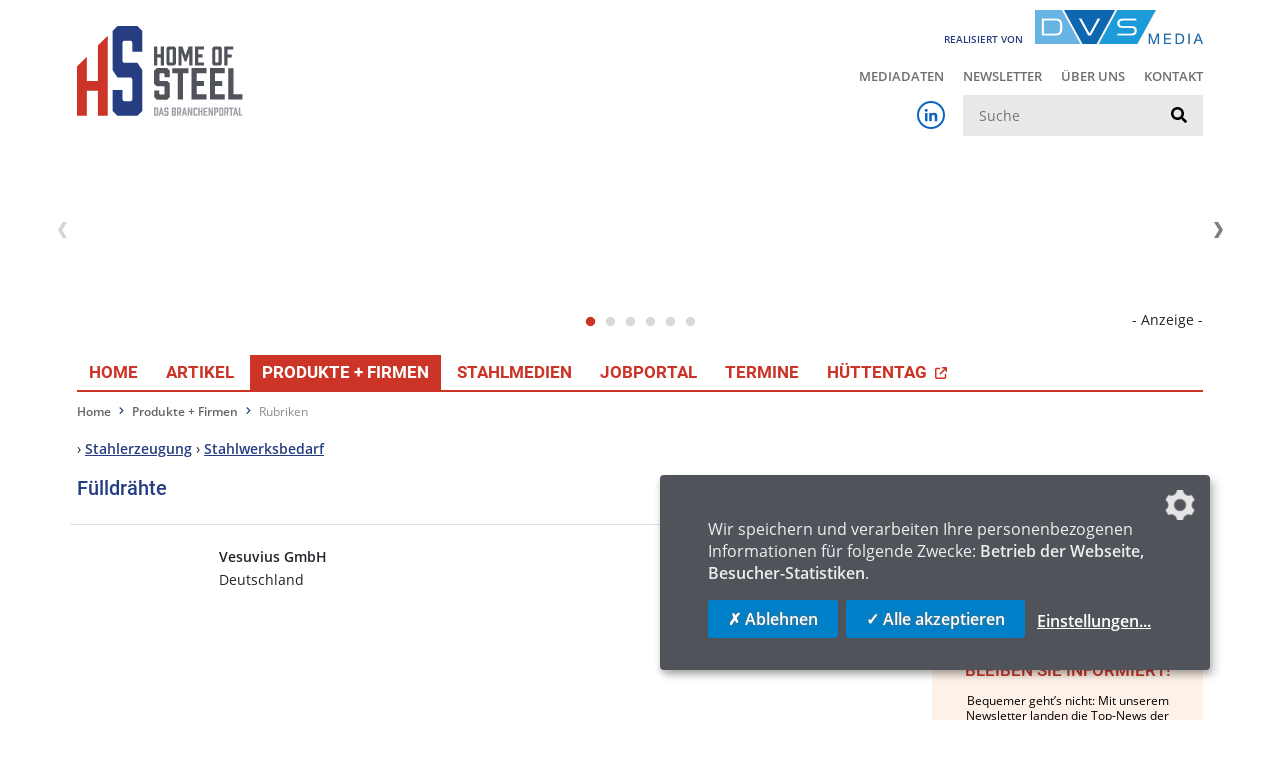

--- FILE ---
content_type: text/html; charset=UTF-8
request_url: https://www.home-of-steel.de/produkte-firmen/rubriken/2790-fulldrahte-15009
body_size: 4059
content:
<!DOCTYPE html>
<html lang="de">
<head>
    <meta charset="utf-8">
    <meta http-equiv="X-UA-Compatible" content="IE=edge">
    <meta name="viewport" content="width=device-width, initial-scale=1, user-scalable=no">
    <meta name="robots" content="index,follow">

    <title>Fülldrähte [2790] - Home of Steel</title>
<link rel="canonical" href="https://www.home-of-steel.de/produkte-firmen/rubriken/2790-fulldrahte-15009"/>
<meta property="og:title" content="Fülldrähte [2790]" />
<meta property="og:site_name" content="Home of Steel" />

<meta name="twitter:card" content="summary_large_image" />
<meta name="twitter:title" content="Fülldrähte [2790]" />
<meta name="twitter:description" content="" />
    <link rel="shortcut icon" href="/_steel/favicon.ico">

    <!-- CSRF Token -->
    <meta name="csrf-token" content="qwgRVDlnh1LawDoFK6HRXPCfhNtV0JVRRjiZ36F8">

    <!-- Klaro! Consent Manager Utility -->
    <script defer src="https://www.home-of-steel.de/_steel/js/klaro-cm/config.js"></script>
    <script defer src="https://www.home-of-steel.de/_steel/js/klaro-cm/klaro.js"></script>
    <link href="https://www.home-of-steel.de/_steel/css/klaro.css" rel="stylesheet">

    <!-- Styles -->
    <link href="/_steel/css/frontend.css?id=74857afe83f81e3799a4" rel="stylesheet">

    </head>
<body class="preload">

    <header>
        <div class="container">
            <div class="row justify-content-between mb-3">
                <div class="col-12 col-md-6">
                    <div class="logo">
                        <a href="https://www.home-of-steel.de">
                            <img src="https://www.home-of-steel.de/_steel/images/logo-home-of-steel-portal.svg" class="img-fluid" alt="Home of Steel">
                        </a>
                    </div>
                </div>
                <div class="col-12 col-md-6 text-lg-right">
                    <div class="logo-released">
                        <span class="logo-released-label">realisiert von</span>
                        <img class="img-fluid logo-released-image" src="https://www.home-of-steel.de/images/dvs-media-shop-logo.png" alt="DVS Media">
                    </div>
                    <nav class="tertiary d-none d-lg-block">
                        <ul class="menu">
                            <li class="menu-tertiary-item">
        <a href="/mediadaten">
            Mediadaten
        </a>
    </li>
        <li class="menu-tertiary-item">
        <a href="/newsletter">
            Newsletter
        </a>
    </li>
        <li class="menu-tertiary-item">
        <a href="/ueber-uns">
            Über uns
        </a>
    </li>
        <li class="menu-tertiary-item">
        <a href="/kontakt">
            Kontakt
        </a>
    </li>

                        </ul>
                    </nav>
                    <div class="search">
                        <div class="d-flex justify-content-end align-items-center">
                            <div class="d-none d-lg-block social mr-3">
                                <a href="https://www.linkedin.com/company/stahl-technik-fachzeitschrift-f-r-die-stahlbranche/" class="social-linkedin-colored"
   target="_blank" rel="noopener" aria-label="Home of Steel bei LinkedIn"><i class="fab fa-linkedin-in fa-fw"></i></a>                            </div>
                            <form class="search-form" action="/suchergebnisse" method="get">
    <label for="_search" class="sr-only">Suche</label>
    <input class="search-input" type="text" id="_search" name="search" value=""
           placeholder="Suche" />
    <button class="search-submit" type="submit" aria-label="suchen">
        <i class="fa fa-search" aria-hidden="true"></i>
    </button>
</form>                        </div>

                        <button id="mobile-button" class="d-lg-none">
                            <span class="mobile-button-icon"></span>&nbsp;<span class="mobile-button-label">Menü</span>
                        </button>
                        <nav id="mobile-menu">
                            <ul class="menu">
                                <li class="">
            <a href="/">
                Home
            </a>
        </li>
                    <li class="">
            <a href="/news">
                Artikel
            </a>
        </li>
                    <li class="active ">
            <a href="/produkte-firmen">
                Produkte + Firmen
            </a>
        </li>
                    <li class="">
            <a href="/stahlmedien">
                Stahlmedien
            </a>
        </li>
                    <li class="">
            <a href="/jobportal">
                JobPortal
            </a>
        </li>
                    <li class="">
            <a href="/termine">
                Termine
            </a>
        </li>
                    <li>
            <a href="https://www.dvs-events.com/de/events/huettentag25" target="_blank" title="Nach Klick werden Sie auf die Veranstaltungsseite weitergeleitet.">
                HÜTTENTAG
                <svg xmlns="http://www.w3.org/2000/svg" viewBox="0 0 512 512" fill="currentColor" style="width: 12px" class="ml-1"><!--!Font Awesome Free 6.7.2 by @fontawesome  - https://fontawesome.com License - https://fontawesome.com/license/free Copyright 2025 Fonticons, Inc.--><path d="M320 0c-17.7 0-32 14.3-32 32s14.3 32 32 32l82.7 0L201.4 265.4c-12.5 12.5-12.5 32.8 0 45.3s32.8 12.5 45.3 0L448 109.3l0 82.7c0 17.7 14.3 32 32 32s32-14.3 32-32l0-160c0-17.7-14.3-32-32-32L320 0zM80 32C35.8 32 0 67.8 0 112L0 432c0 44.2 35.8 80 80 80l320 0c44.2 0 80-35.8 80-80l0-112c0-17.7-14.3-32-32-32s-32 14.3-32 32l0 112c0 8.8-7.2 16-16 16L80 448c-8.8 0-16-7.2-16-16l0-320c0-8.8 7.2-16 16-16l112 0c17.7 0 32-14.3 32-32s-14.3-32-32-32L80 32z"/></svg>
            </a>
        </li>
    


                                <li class="divider"></li>
                                <li class="menu-tertiary-item">
        <a href="/mediadaten">
            Mediadaten
        </a>
    </li>
        <li class="menu-tertiary-item">
        <a href="/newsletter">
            Newsletter
        </a>
    </li>
        <li class="menu-tertiary-item">
        <a href="/ueber-uns">
            Über uns
        </a>
    </li>
        <li class="menu-tertiary-item">
        <a href="/kontakt">
            Kontakt
        </a>
    </li>

                                <li class="divider"></li>
                                <li><a href="https://www.linkedin.com/company/stahl-technik-fachzeitschrift-f-r-die-stahlbranche/" class="social-linkedin-colored"
       target="_blank" rel="noopener" aria-label="Home of Steel bei LinkedIn"><i class="fab fa-linkedin-in fa-fw"></i> LinkedIn</a></li>                            </ul>
                        </nav>
                    </div>
                    
                        
                    
                </div>
            </div>
            <div class="row">
                <div class="col-12">
                    <div class="ad-banners-wrapper" data-route="https://www.home-of-steel.de/adspirit?lang=de&amp;viewport=desktop"></div>
                    
            </div>
        </div>
        <div class="row">
            <div class="col-12">
                <nav class="primary d-none d-lg-block">
                    <ul class="menu">
                        <li class="">
            <a href="/">
                Home
            </a>
        </li>
                    <li class="">
            <a href="/news">
                Artikel
            </a>
        </li>
                    <li class="active ">
            <a href="/produkte-firmen">
                Produkte + Firmen
            </a>
        </li>
                    <li class="">
            <a href="/stahlmedien">
                Stahlmedien
            </a>
        </li>
                    <li class="">
            <a href="/jobportal">
                JobPortal
            </a>
        </li>
                    <li class="">
            <a href="/termine">
                Termine
            </a>
        </li>
                    <li>
            <a href="https://www.dvs-events.com/de/events/huettentag25" target="_blank" title="Nach Klick werden Sie auf die Veranstaltungsseite weitergeleitet.">
                HÜTTENTAG
                <svg xmlns="http://www.w3.org/2000/svg" viewBox="0 0 512 512" fill="currentColor" style="width: 12px" class="ml-1"><!--!Font Awesome Free 6.7.2 by @fontawesome  - https://fontawesome.com License - https://fontawesome.com/license/free Copyright 2025 Fonticons, Inc.--><path d="M320 0c-17.7 0-32 14.3-32 32s14.3 32 32 32l82.7 0L201.4 265.4c-12.5 12.5-12.5 32.8 0 45.3s32.8 12.5 45.3 0L448 109.3l0 82.7c0 17.7 14.3 32 32 32s32-14.3 32-32l0-160c0-17.7-14.3-32-32-32L320 0zM80 32C35.8 32 0 67.8 0 112L0 432c0 44.2 35.8 80 80 80l320 0c44.2 0 80-35.8 80-80l0-112c0-17.7-14.3-32-32-32s-32 14.3-32 32l0 112c0 8.8-7.2 16-16 16L80 448c-8.8 0-16-7.2-16-16l0-320c0-8.8 7.2-16 16-16l112 0c17.7 0 32-14.3 32-32s-14.3-32-32-32L80 32z"/></svg>
            </a>
        </li>
    


                    </ul>
                </nav>
            </div>
        </div>
    </div>
</header>



    <!-- Breadcrumb -->
            <div class="container">
            <ol class="breadcrumb">
        
                            <li class="breadcrumb-item"><a href="https://www.home-of-steel.de">Home</a></li>
            
        
                            <li class="breadcrumb-item"><a href="https://www.home-of-steel.de/produkte-firmen">Produkte + Firmen</a></li>
            
        
                            <li class="breadcrumb-item active">Rubriken</li>
            
            </ol>

        </div>
    
    
    <div class="container">
        <div class="component-container">

            <div class="row">

                <div class="col-12 col-lg-9">

                    

                                            <nav class="rubruk-breadcrumb">
                            <ul>
                                                                    <li>
                                        &rsaquo; <a href="/produkte-firmen/rubriken/04-stahlerzeugung-14815">Stahlerzeugung</a>
                                    </li>
                                                                    <li>
                                        &rsaquo; <a href="/produkte-firmen/rubriken/04.10-stahlwerksbedarf-14995">Stahlwerksbedarf</a>
                                    </li>
                                                            </ul>
                        </nav>
                    
                    <h1 class="h3">Fülldrähte</h1>
                </div>

                <div class="col-12 col-lg-9 content-column">

                    
                        

                        
                            <div class="eintraege-group eintraege-group-basic">

                                
                                                                                                            <div class="eintraege eintraege-basic eintrag-759 kunde-752200 d-block" id="_752200">

    <div class="row my-2 pt-1 border-top align-items-center">
        <div class="col-2">
            
        </div>
        <div class="col-7">
            <address class="eintrag-address">
                <strong class="d-block w-100 eintrag-address-firma">Vesuvius GmbH</strong>
                <span class="d-block w-100 eintrag-address-land">Deutschland</span>
            </address>
        </div>
        <div class="col-3 text-right">
            <button type="button" class="btn-show-rubriken float-right"
                    data-action="show-rubriken"
                    
                    data-route="https://www.home-of-steel.de/eintraege/759/rubriken"
                    data-item="759"
                    data-target="#eintrag-759-rubriken-tree">
                <small class="btn-show-rubriken-label">Produktkategorien</small>
                <i class="fa fa-chevron-down" aria-hidden="true"></i>
                <i class="fa fa-chevron-up" aria-hidden="true"></i>
            </button>
        </div>
    </div>

    <div class="row eintrag-rubriken-tree" id="eintrag-759-rubriken-tree">
        
    </div>

</div>
                                                                    
                            </div>

                        
                    
                    
                </div>
                <div class="col-12 col-lg-3 sidebar-column">
                    <aside class="sidebar">
        
    <div class="box newsletter">
    <div class="icon-round">
        <i class="fa fa-paper-plane"></i>
    </div>
    <h4>Bleiben Sie informiert!</h4>
    <p>Bequemer geht’s nicht: Mit unserem Newsletter landen die Top-News der Woche automatisch in Ihrem E-Mail-Postfach.</p>
    <a href="/newsletter" class="btn btn-primary">Zur Newsletter-Anmeldung</a>
</div>            <div class="box events">
    <div class="icon-round">
        <i class="fa fa-flag"></i>
    </div>
    <h4>Die nächsten Veranstaltungen</h4>
    <div class="event-list">
                <a class="event" href="/termine/nortec-2026-423">
            <span class="title">NORTEC 2026</span>
            <span>03.&thinsp;&ndash;&thinsp;05.02.2026</span>
            <span>Hamburg, Germany</span>
        </a>
                <a class="event" href="/termine/stahlerzeugung-im-lichtbogenofen-436">
            <span class="title">Stahlerzeugung im Lichtbogenofen</span>
            <span>10.&thinsp;&ndash;&thinsp;12.02.2026</span>
            <span>Düsseldof, Germany</span>
        </a>
                <a class="event" href="/termine/maintenance-443">
            <span class="title">maintenance</span>
            <span>25.&thinsp;&ndash;&thinsp;26.02.2026</span>
            <span>Dortmund, Germany</span>
        </a>
                <a class="event" href="/termine/31-anwendertreffen-rontgenfluoreszenz-und-funkenemissionsspektrometrie-444">
            <span class="title">31. Anwendertreffen Röntgenfluoreszenz- und Funkenemissionsspektrometrie</span>
            <span>03.&thinsp;&ndash;&thinsp;04.03.2026</span>
            <span>48565 Steinfurt, Germany</span>
        </a>
            </div>
    <a href="/termine" class="btn btn-secondary">Alle Veranstaltungen</a>

</div>
        </aside>                </div>
            </div>

        </div>
    </div>


    

    <div class="ad-banners-wrapper" data-route="https://www.home-of-steel.de/adspirit?lang=de&amp;viewport=mobile"></div>
    


    <footer>
        
        <div class="container">
    <div class="row">
        <div class="col-12">
            <div class="top-border"></div>
            <div class="row">
                <div class="col-12 col-lg-3 mb-3 text-center text-lg-left">
                    <span>&copy; 2026 HOME OF STEEL</span>
                </div>
                <div class="col-12 col-lg-6 mb-3 text-center">
                    <nav>
                        <ul class="menu">
        <li>
        <a href="/">
            Home
        </a>
    </li>
        <li>
        <a href="/kontakt">
            Kontakt
        </a>
    </li>
        <li>
        <a href="/mediadaten">
            Mediadaten
        </a>
    </li>
        <li>
        <a href="/datenschutz">
            Datenschutz
        </a>
    </li>
        <li>
        <a href="/impressum">
            Impressum
        </a>
    </li>
        <li>
        <a href="/faq">
            FAQ
        </a>
    </li>
    <li><a class="consent-settings-link" href="#" onclick="return klaro.show();">Datenschutzeinstellungen</a></li>
</ul>
                    </nav>
                </div>
                <div class="col-12 col-lg-3 mb-3 text-center text-lg-right">
                    <div class="social">
                        <a href="https://www.linkedin.com/company/stahl-technik-fachzeitschrift-f-r-die-stahlbranche/" class="social-linkedin-colored"
   target="_blank" rel="noopener" aria-label="Home of Steel bei LinkedIn"><i class="fab fa-linkedin-in fa-fw"></i></a>                        
                    </div>
                </div>
            </div>
        </div>

        <div class="col-12 text-center">

            <div class="partner-portal-links">
    <a href="https://www.home-of-welding.com/" class="partner-portal-link partner-portal-link--welding"
       target="_blank" rel="noopener" aria-label="Home of Welding">
        <img src="https://www.home-of-steel.de/images/portals/how.png" alt="HOME OF WELDING">HOME OF WELDING
    </a>

    <a href="https://www.home-of-foundry.de/" class="partner-portal-link partner-portal-link--foundry"
       target="_blank" rel="noopener" aria-label="Home of Foundry">
        <img src="https://www.home-of-steel.de/images/portals/hof.png" alt="HOME OF FOUNDRY">HOME OF FOUNDRY
    </a>

    <a href="https://www.home-of-intralogistics.de/" class="partner-portal-link partner-portal-link--intralogistics"
       target="_blank" rel="noopener" aria-label="Home of Logistics">
        <img src="https://www.home-of-steel.de/images/portals/hoi.png" alt="HOME OF LOGISTICS">HOME OF LOGISTICS
    </a>
</div>
            <p><img src="https://www.home-of-steel.de/images/logo-dvs-media.svg" alt="DVS Media" /></p>
            <p><a class="profilschmiede" href="https://www.profilschmiede.de" target="_blank" rel="noopener">die profilschmiede - Internetagentur</a></p>
        </div>
    </div>
</div>    </footer>






<!-- Scripts -->
<script src="/_steel/js/frontend.js?id=44fd6f52b26b075ebd59"></script>

<script>
        var gaProperty = "G-205FKZTNQS";
        var disableStr = "ga-disable-" + gaProperty;
        if (document.cookie.indexOf(disableStr + "=true") > -1) {
            window[disableStr] = true;
        }

        function gaOptout() {
            document.cookie = disableStr + "=true; expires=Thu, 31 Dec 2099 23:59:59 UTC; path=/";
            window[disableStr] = true;
            alert('frontend.gaoptout_msg');
            return true;
        }

        $('a[href="#gaoptout"]').on('click', function(e) {
            e.preventDefault();
            gaOptout();
        });
    </script>


    <!-- Global site tag (gtag.js) - Google Analytics -->
    <script async type="text/plain" data-type="application/javascript" data-name="googleAnalytics" data-src="https://www.googletagmanager.com/gtag/js?id=G-205FKZTNQS"></script>
    <script type="text/plain" data-type="application/javascript" data-name="googleAnalytics">
        window.dataLayer = window.dataLayer || [];
        function gtag(){dataLayer.push(arguments);}
        gtag('js', new Date());

        gtag('config', 'G-205FKZTNQS', { 'anonymize_ip': true });
    </script>
    <script type="text/plain" data-type="application/javascript" data-name="googleAnalytics" data-src="/js/frontend.google-analytics-4.js?id=f79f3ffb3f3a39d5a186"></script>

</body>
</html>


--- FILE ---
content_type: text/html; charset=UTF-8
request_url: https://www.home-of-steel.de/adspirit?lang=de&viewport=desktop
body_size: 976
content:
<div class="ad-banners">

    <div class="ad-top-banner text-right d-print-none">

    
        <div class="ad-banner-slider-sm d-block d-md-none">
            <div class="ad-banner-slider">

                
                    
                    <div class="ad-banner-slider-item">
                        
                        <ins class="asm_async_creative" style="display:inline-block; width:526px; height:150px; text-align:left; text-decoration:none;"
                             data-asm-cdn="cdn.adspirit.de" data-asm-host="dvs.adspirit.de"
                             data-asm-params="pid=218&gdpr_consent=[consentstring]"></ins>
                    </div>

                
                    
                    <div class="ad-banner-slider-item">
                        
                        <ins class="asm_async_creative" style="display:inline-block; width:526px; height:150px; text-align:left; text-decoration:none;"
                             data-asm-cdn="cdn.adspirit.de" data-asm-host="dvs.adspirit.de"
                             data-asm-params="pid=260&gdpr_consent=[consentstring]"></ins>
                    </div>

                
                    
                    <div class="ad-banner-slider-item">
                        
                        <ins class="asm_async_creative" style="display:inline-block; width:526px; height:150px; text-align:left; text-decoration:none;"
                             data-asm-cdn="cdn.adspirit.de" data-asm-host="dvs.adspirit.de"
                             data-asm-params="pid=217&gdpr_consent=[consentstring]"></ins>
                    </div>

                
                    
                    <div class="ad-banner-slider-item">
                        
                        <ins class="asm_async_creative" style="display:inline-block; width:526px; height:150px; text-align:left; text-decoration:none;"
                             data-asm-cdn="cdn.adspirit.de" data-asm-host="dvs.adspirit.de"
                             data-asm-params="pid=219&gdpr_consent=[consentstring]"></ins>
                    </div>

                
                    
                    <div class="ad-banner-slider-item">
                        
                        <ins class="asm_async_creative" style="display:inline-block; width:526px; height:150px; text-align:left; text-decoration:none;"
                             data-asm-cdn="cdn.adspirit.de" data-asm-host="dvs.adspirit.de"
                             data-asm-params="pid=259&gdpr_consent=[consentstring]"></ins>
                    </div>

                
                    
                    <div class="ad-banner-slider-item">
                        
                        <ins class="asm_async_creative" style="display:inline-block; width:526px; height:150px; text-align:left; text-decoration:none;"
                             data-asm-cdn="cdn.adspirit.de" data-asm-host="dvs.adspirit.de"
                             data-asm-params="pid=161&gdpr_consent=[consentstring]"></ins>
                    </div>

                
            </div>
        </div>

    
        <div class="ad-banner-slider-md d-none d-md-block d-lg-none">
            <div class="ad-banner-slider">

                
                    
                    <div class="ad-banner-slider-item">
                        
                        <ins class="asm_async_creative" style="display:inline-block; width:706px; height:150px; text-align:left; text-decoration:none;"
                             data-asm-cdn="cdn.adspirit.de" data-asm-host="dvs.adspirit.de"
                             data-asm-params="pid=215&gdpr_consent=[consentstring]"></ins>
                    </div>

                
                    
                    <div class="ad-banner-slider-item">
                        
                        <ins class="asm_async_creative" style="display:inline-block; width:706px; height:150px; text-align:left; text-decoration:none;"
                             data-asm-cdn="cdn.adspirit.de" data-asm-host="dvs.adspirit.de"
                             data-asm-params="pid=257&gdpr_consent=[consentstring]"></ins>
                    </div>

                
                    
                    <div class="ad-banner-slider-item">
                        
                        <ins class="asm_async_creative" style="display:inline-block; width:706px; height:150px; text-align:left; text-decoration:none;"
                             data-asm-cdn="cdn.adspirit.de" data-asm-host="dvs.adspirit.de"
                             data-asm-params="pid=214&gdpr_consent=[consentstring]"></ins>
                    </div>

                
                    
                    <div class="ad-banner-slider-item">
                        
                        <ins class="asm_async_creative" style="display:inline-block; width:706px; height:150px; text-align:left; text-decoration:none;"
                             data-asm-cdn="cdn.adspirit.de" data-asm-host="dvs.adspirit.de"
                             data-asm-params="pid=216&gdpr_consent=[consentstring]"></ins>
                    </div>

                
                    
                    <div class="ad-banner-slider-item">
                        
                        <ins class="asm_async_creative" style="display:inline-block; width:706px; height:150px; text-align:left; text-decoration:none;"
                             data-asm-cdn="cdn.adspirit.de" data-asm-host="dvs.adspirit.de"
                             data-asm-params="pid=256&gdpr_consent=[consentstring]"></ins>
                    </div>

                
                    
                    <div class="ad-banner-slider-item">
                        
                        <ins class="asm_async_creative" style="display:inline-block; width:706px; height:150px; text-align:left; text-decoration:none;"
                             data-asm-cdn="cdn.adspirit.de" data-asm-host="dvs.adspirit.de"
                             data-asm-params="pid=160&gdpr_consent=[consentstring]"></ins>
                    </div>

                
            </div>
        </div>

    
        <div class="ad-banner-slider-lg d-none d-lg-block d-xl-none">
            <div class="ad-banner-slider">

                
                    
                    <div class="ad-banner-slider-item">
                        
                        <ins class="asm_async_creative" style="display:inline-block; width:946px; height:150px; text-align:left; text-decoration:none;"
                             data-asm-cdn="cdn.adspirit.de" data-asm-host="dvs.adspirit.de"
                             data-asm-params="pid=212&gdpr_consent=[consentstring]"></ins>
                    </div>

                
                    
                    <div class="ad-banner-slider-item">
                        
                        <ins class="asm_async_creative" style="display:inline-block; width:946px; height:150px; text-align:left; text-decoration:none;"
                             data-asm-cdn="cdn.adspirit.de" data-asm-host="dvs.adspirit.de"
                             data-asm-params="pid=253&gdpr_consent=[consentstring]"></ins>
                    </div>

                
                    
                    <div class="ad-banner-slider-item">
                        
                        <ins class="asm_async_creative" style="display:inline-block; width:946px; height:150px; text-align:left; text-decoration:none;"
                             data-asm-cdn="cdn.adspirit.de" data-asm-host="dvs.adspirit.de"
                             data-asm-params="pid=211&gdpr_consent=[consentstring]"></ins>
                    </div>

                
                    
                    <div class="ad-banner-slider-item">
                        
                        <ins class="asm_async_creative" style="display:inline-block; width:946px; height:150px; text-align:left; text-decoration:none;"
                             data-asm-cdn="cdn.adspirit.de" data-asm-host="dvs.adspirit.de"
                             data-asm-params="pid=213&gdpr_consent=[consentstring]"></ins>
                    </div>

                
                    
                    <div class="ad-banner-slider-item">
                        
                        <ins class="asm_async_creative" style="display:inline-block; width:946px; height:150px; text-align:left; text-decoration:none;"
                             data-asm-cdn="cdn.adspirit.de" data-asm-host="dvs.adspirit.de"
                             data-asm-params="pid=252&gdpr_consent=[consentstring]"></ins>
                    </div>

                
                    
                    <div class="ad-banner-slider-item">
                        
                        <ins class="asm_async_creative" style="display:inline-block; width:946px; height:150px; text-align:left; text-decoration:none;"
                             data-asm-cdn="cdn.adspirit.de" data-asm-host="dvs.adspirit.de"
                             data-asm-params="pid=159&gdpr_consent=[consentstring]"></ins>
                    </div>

                
            </div>
        </div>

    
        <div class="ad-banner-slider-xl d-none d-xl-block">
            <div class="ad-banner-slider">

                
                    
                    <div class="ad-banner-slider-item">
                        
                        <ins class="asm_async_creative" style="display:inline-block; width:1126px; height:150px; text-align:left; text-decoration:none;"
                             data-asm-cdn="cdn.adspirit.de" data-asm-host="dvs.adspirit.de"
                             data-asm-params="pid=204&gdpr_consent=[consentstring]"></ins>
                    </div>

                
                    
                    <div class="ad-banner-slider-item">
                        
                        <ins class="asm_async_creative" style="display:inline-block; width:1126px; height:150px; text-align:left; text-decoration:none;"
                             data-asm-cdn="cdn.adspirit.de" data-asm-host="dvs.adspirit.de"
                             data-asm-params="pid=264&gdpr_consent=[consentstring]"></ins>
                    </div>

                
                    
                    <div class="ad-banner-slider-item">
                        
                        <ins class="asm_async_creative" style="display:inline-block; width:1126px; height:150px; text-align:left; text-decoration:none;"
                             data-asm-cdn="cdn.adspirit.de" data-asm-host="dvs.adspirit.de"
                             data-asm-params="pid=203&gdpr_consent=[consentstring]"></ins>
                    </div>

                
                    
                    <div class="ad-banner-slider-item">
                        
                        <ins class="asm_async_creative" style="display:inline-block; width:1126px; height:150px; text-align:left; text-decoration:none;"
                             data-asm-cdn="cdn.adspirit.de" data-asm-host="dvs.adspirit.de"
                             data-asm-params="pid=205&gdpr_consent=[consentstring]"></ins>
                    </div>

                
                    
                    <div class="ad-banner-slider-item">
                        
                        <ins class="asm_async_creative" style="display:inline-block; width:1126px; height:150px; text-align:left; text-decoration:none;"
                             data-asm-cdn="cdn.adspirit.de" data-asm-host="dvs.adspirit.de"
                             data-asm-params="pid=263&gdpr_consent=[consentstring]"></ins>
                    </div>

                
                    
                    <div class="ad-banner-slider-item">
                        
                        <ins class="asm_async_creative" style="display:inline-block; width:1126px; height:150px; text-align:left; text-decoration:none;"
                             data-asm-cdn="cdn.adspirit.de" data-asm-host="dvs.adspirit.de"
                             data-asm-params="pid=157&gdpr_consent=[consentstring]"></ins>
                    </div>

                
            </div>
        </div>

    
<!--    <script src="//cdn.adspirit.de/adasync.min.js" async type="text/javascript"></script>-->
    <span class="ad-top-banner-label">- Anzeige -</span>

</div>

    <div class="ad-skyscraper-left text-center">

    <span class="ad-skyscraper-left-label">- Anzeige -</span>

    <ins class="asm_async_creative" style="display:inline-block; width:160px; height:600px;text-align:left; text-decoration:none;" data-asm-host="dvs.adspirit.de"  data-asm-params="pid=164"></ins>
<!--    <script src="https://dvs.adspirit.de/adasync.min.js" async type="text/javascript"></script>-->

    <div class="clearfix"></div><br />
    <ins class="asm_async_creative" style="display:inline-block; width:160px; height:600px;text-align:left; text-decoration:none;" data-asm-cdn="cdn.adspirit.de" data-asm-host="dvs.adspirit.de"  data-asm-params="pid=169"></ins>
<!--    <script src="//cdn.adspirit.de/adasync.min.js" async type="text/javascript"></script>-->

</div>    <div class="ad-skyscraper-right text-center">

    <span class="ad-skyscraper-right-label">- Anzeige -</span>

    <ins class="asm_async_creative" style="display:inline-block; width:160px; height:600px;text-align:left; text-decoration:none;" data-asm-host="dvs.adspirit.de"  data-asm-params="pid=158"></ins>
<!--    <script src="https://dvs.adspirit.de/adasync.min.js" async type="text/javascript"></script>-->

    <div class="clearfix"></div><br />
    <ins class="asm_async_creative" style="display:inline-block; width:160px; height:600px;text-align:left; text-decoration:none;" data-asm-cdn="cdn.adspirit.de" data-asm-host="dvs.adspirit.de"  data-asm-params="pid=171"></ins>
<!--    <script src="//cdn.adspirit.de/adasync.min.js" async type="text/javascript"></script>-->

</div>
</div>        

--- FILE ---
content_type: image/svg+xml
request_url: https://www.home-of-steel.de/images/logo-dvs-media.svg
body_size: 1846
content:
<?xml version="1.0" encoding="utf-8"?>
<!-- Generator: Adobe Illustrator 22.1.0, SVG Export Plug-In . SVG Version: 6.00 Build 0)  -->
<svg version="1.1" id="Media" xmlns="http://www.w3.org/2000/svg" xmlns:xlink="http://www.w3.org/1999/xlink" x="0px" y="0px"
	 width="92px" height="18px" viewBox="0 0 92 18" style="enable-background:new 0 0 92 18;" xml:space="preserve">
<style type="text/css">
	.st0{fill:#005CA9;}
	.st1{fill:#67B4E5;}
	.st2{fill:#0097D7;}
	.st3{fill:#FFFFFF;}
	.st4{fill-rule:evenodd;clip-rule:evenodd;fill:#FFFFFF;}
</style>
<linearGradient id="SVGID_1_" gradientUnits="userSpaceOnUse" x1="-374.8584" y1="-288.9448" x2="-374.1513" y2="-289.6519">
	<stop  offset="0" style="stop-color:#1DA238"/>
	<stop  offset="0.9831" style="stop-color:#24391D"/>
</linearGradient>
<g>
	<g>
		<path class="st0" d="M62.2,12.5h1l1.8,4.6l1.8-4.6h1V18h-0.7v-4.6h0L65.3,18h-0.6l-1.8-4.6h0V18h-0.7V12.5z"/>
		<path class="st0" d="M70.6,12.5h3.9v0.6h-3.1v1.8h2.9v0.6h-2.9v1.9h3.2V18h-3.9V12.5z"/>
		<path class="st0" d="M77,12.5h1.9c1.7,0,2.7,0.9,2.7,2.6c0,1.8-0.8,2.9-2.7,2.9H77V12.5z M77.7,17.4H79c0.5,0,1.9-0.1,1.9-2.2
			c0-1.3-0.5-2.1-1.9-2.1h-1.3V17.4z"/>
		<path class="st0" d="M84,12.5h0.8V18H84V12.5z"/>
		<path class="st0" d="M89,12.5h0.8L92,18h-0.8l-0.6-1.7h-2.4L87.5,18h-0.8L89,12.5z M88.4,15.7h1.9l-0.9-2.6h0L88.4,15.7z"/>
	</g>
	<polygon class="st1" points="14.6,0 0,0 0,18 24.8,18 	"/>
	<polygon class="st0" points="43.8,0 15.9,0 26,18 33.7,18 	"/>
	<g>
		<polygon class="st2" points="66.2,0 45.1,0 34.9,18 56,18 		"/>
	</g>
	<polygon class="st3" points="29.1,13.5 30.6,13.5 35.7,4.5 34.3,4.5 29.8,12.4 25.4,4.5 24,4.5 29.1,13.5 	"/>
	<path class="st3" d="M48.6,8.5c-1.9,0-2.3-0.3-2.3-1.4l0,0c0-1.4,0.9-1.5,3.2-1.5l5.9,0v-1l-6.6,0c-2.5,0-3.8,0.4-3.8,2.4l0,0.1
		c0,2.3,1.3,2.5,5,2.5l2.4,0c1.5,0,2,0.3,2,1.4l0,0c0,1.2-0.6,1.6-2.3,1.6h-7v1l0,0l6.8,0c1.8,0,3.7-0.2,3.7-2.4l0-0.5
		c0-1.5-1-2.1-3.4-2.1L48.6,8.5z"/>
	<path class="st4" d="M13.7,9.5c0,2.7-1,3-2.5,3H4.9v-7h6.5c1.5,0,2.3,0.5,2.3,3V9.5L13.7,9.5z M3.6,13.5H11c3.1,0,3.9-1.2,3.9-4.5
		c0-3.5-0.8-4.5-3.9-4.5H3.6V13.5L3.6,13.5z"/>
</g>
</svg>


--- FILE ---
content_type: application/javascript
request_url: https://www.home-of-steel.de/_steel/js/klaro-cm/config.js
body_size: 3644
content:
// By default, Klaro will load the config from  a global "klaroConfig" variable.
// You can change this by specifying the "data-config" attribute on your
// script take, e.g. like this:
// <script src="klaro.js" data-config="myConfigVariableName" />
// You can also disable auto-loading of the consent notice by adding
// data-no-auto-load=true to the script tag.
var klaroConfig = {
    // You can customize the ID of the DIV element that Klaro will create
    // when starting up. If undefined, Klaro will use 'klaro'.
    elementID: 'cookieconsent',

    // How Klaro should store the user's preferences. It can be either 'cookie'
    // (the default) or 'localStorage'.
    storageMethod: 'cookie',

    // You can customize the name of the cookie that Klaro uses for storing
    // user consent decisions. If undefined, Klaro will use 'klaro'.
    cookieName: 'cookieconsent',

    // You can also set a custom expiration time for the Klaro cookie.
    // By default, it will expire after 120 days.
    cookieExpiresAfterDays: 365,

    // You can change to cookie domain for the consent manager itself.
    // Use this if you want to get consent once for multiple matching domains.
    // If undefined, Klaro will use the current domain.
    //cookieDomain: '.github.com',

    // Put a link to your privacy policy here (relative or absolute).
    // privacyPolicy: '/#privacy',
    privacyPolicy: {
        default: '/datenschutz',
        de: '/datenschutz',
        en: '/en/privacy-policy',
    },

    // Defines the default state for applications (true=enabled by default).
    default: false,

    // If "mustConsent" is set to true, Klaro will directly display the consent
    // manager modal and not allow the user to close it before having actively
    // consented or declines the use of third-party apps.
    mustConsent: false,

    // Show "accept all" to accept all apps instead of "ok" that only accepts
    // required and "default: true" apps
    acceptAll: true,

    // replace "decline" with cookie manager modal
    hideDeclineAll: false,

    // You can define the UI language directly here. If undefined, Klaro will
    // use the value given in the global "lang" variable. If that does
    // not exist, it will use the value given in the "lang" attribute of your
    // HTML tag. If that also doesn't exist, it will use 'en'.
    //lang: 'en',

    // You can overwrite existing translations and add translations for your
    // app descriptions and purposes. See `src/translations/` for a full
    // list of translations that can be overwritten:
    // https://github.com/KIProtect/klaro/tree/master/src/translations

    // Example config that shows how to overwrite translations:
    // https://github.com/KIProtect/klaro/blob/master/src/configs/i18n.js
    translations: {
        // If you erase the "consentModal" translations, Klaro will use the bundled translations.
        de: {
            consentNotice: {
                learnMore: 'Einstellungen',
                // extraHTML: '<p>This is additional HTML that can be freely defined.</p>',
            },
            consentModal: {
                title: 'Informationen, die wir speichern',
                description: 'Hier können Sie einsehen und anpassen, welche Information wir über Sie sammeln.',
                privacyPolicy: {
                    text: 'Weitere Details finden Sie in unserer {privacyPolicy}.',
                    name: 'Datenschutzerklärung',
                },
                // extraHTML: '<p>This is additional HTML that can be freely defined.</p>',
            },
            poweredBy: '',
            ok: 'Akzeptieren',
            sessionCookie: {
                description: 'Seiteninterne Cookies für den Betrieb der Webseite (First Party Cookies)',
            },
            inlineTracker: {
                description: 'Beispiel für ein Inline-Tracking Skript',
            },
            externalTracker: {
                description: 'Beispiel für ein externes Tracking Skript',
            },
            googleFonts: {
                description: 'Web-Schriftarten von Google gehostet',
            },
            googleRecaptcha: {
                description: 'Schutz vor Spam und Missbrauch',
            },
            googleMaps: {
                description: 'Interaktive Nutzung der Karten-Funktion',
            },
            googleAdSense: {
                description: 'Anzeigen von Werbeanzeigen',
            },
            googleAnalytics: {
                description: 'Sammeln von Besucherstatistiken',
            },
            matomo: {
                description: 'Sammeln von Besucherstatistiken',
            },
            facebook: {
                description: 'Sammeln von Besucherstatistiken',
            },
            twitter: {
                description: 'Sammeln von Besucherstatistiken',
            },
            linkedin: {
                description: 'Sammeln von Besucherstatistiken',
            },
            marketing: {
                description: 'Sammeln von Besucherstatistiken für Facebook, Twitter, LinkedIn, um Ihnen nützliche Produkte zu empfehlen (Third Party Cookies)',
            },
            mailchimp: {
                description: 'Newsletterdienst',
            },
            camera: {
                description:
                    'Eine Überwachungskamera (nur ein Beispiel zu IMG-Tags)',
            },
            cloudflare: {
                description: 'Schutz gegen DDoS-Angriffe',
            },
            intercom: {
                description:
                    'Chat Widget & Sammeln von Besucherstatistiken (nur ein Beispiel)',
            },
            mouseflow: {
                description: 'Echtzeit-Benutzeranalyse (nur ein Beispiel)',
            },
            purposes: {
                internal: 'Betrieb der Webseite',
                analytics: 'Besucher-Statistiken',
                marketing: 'Marketing',
                security: 'Sicherheit',
                livechat: 'Live Chat',
                newsletter: 'Newsletter',
                advertising: 'Anzeigen von Werbung',
                styling: 'Styling',
                widget: 'Widgets',
                maps: 'Karten-Funktion',
                sm: 'Social Media',
                rss: 'RSS-Feed',
            },
            decline:"✗ Ablehnen",
            acceptAll: '✓ Alle akzeptieren',
            acceptSelected: '☑ Nur Ausgewählte',
        },
        en: {
            consentModal: {
                // uncomment and edit this to add extra HTML to the consent modal below the main text
                // extraHTML: '<p>This is additional HTML that can be freely defined.</p>',
                title: 'Information that we collect',
                description: 'Here you can see and customize the information that we collect about you.',
                privacyPolicy: {
                    text: 'To learn more, please read our {privacyPolicy}.',
                    name: 'privacy policy',
                },
            },
            poweredBy: '',
            ok: 'Accept',
            consentNotice: {
                // uncomment and edit this to add extra HTML to the consent notice below the main text
                // extraHTML: '<p>Please look at our <a href=\'#imprint\'>imprint</a> for further information.</p>',
                learnMore: 'Customize',
            },
            sessionCookie: {
                description: 'Internal cookies for the operation of the website (First Party Cookies)',
            },
            inlineTracker: {
                description: 'Example of an inline tracking script',
            },
            externalTracker: {
                description: 'Example of an external tracking script',
            },
            googleFonts: {
                description: 'Web fonts hosted by Google',
            },
            googleRecaptcha: {
                description: 'Protection against spam and abuse',
            },
            googleMaps: {
                description: 'Interactive use of the map function',
            },
            googleAdSense: {
                description: 'Displaying of advertisements',
            },
            googleAnalytics: {
                description: 'Collecting of visitor statistics',
            },
            matomo: {
                description: 'Collecting of visitor statistics',
            },
            facebook: {
                description: 'Collecting of visitor statistics',
            },
            twitter: {
                description: 'Collecting of visitor statistics',
            },
            linkedin: {
                description: 'Collecting of visitor statistics',
            },
            marketing: {
                description: 'Collecting of visitor statistics for Facebook, Twitter, LinkedIn to recommend useful products to you (Third Party Cookies)',
            },
            mailchimp: {
                description: 'Newsletter service',
            },
            camera: {
                description:
                    'A surveillance camera (just an example for an IMG tag)',
            },
            cloudflare: {
                description: 'Protection against DDoS attacks',
            },
            intercom: {
                description:
                    'Chat widget & collecting of visitor statistics (just an example)',
            },
            mouseflow: {
                description: 'Real-Time user analytics (just an example)',
            },
            purposes: {
                internal: 'Use of the website',
                analytics: 'Analytics',
                marketing: 'Marketing',
                security: 'Security',
                newsletter: 'Newsletter',
                livechat: 'Livechat',
                advertising: 'Advertising',
                styling: 'Styling',
                widget: 'Widgets',
                maps: 'Map feature',
                sm: 'Social media',
                rss: 'RSS-Feed',
            },
            decline:"✗ Decline",
            acceptAll: '✓ Accept all',
            acceptSelected: '☑ Accept selected',
        },
    },

    // This is a list of third-party apps that Klaro will manage for you.
    apps: [
        /*{
            // Each app should have a unique (and short) name.
            name: 'matomo',

            // If "default" is set to true, the app will be enabled by default
            // Overwrites global "default" setting.
            // We recommend leaving this to "false" for apps that collect
            // personal information.
            default: true,

            // The title of you app as listed in the consent modal.
            title: 'Matomo/Piwik',

            // The purpose(s) of this app. Will be listed on the consent notice.
            // Do not forget to add translations for all purposes you list here.
            purposes: ['analytics'],

            // A list of regex expressions or strings giving the names of
            // cookies set by this app. If the user withdraws consent for a
            // given app, Klaro will then automatically delete all matching
            // cookies.
            cookies: [
                // you can also explicitly provide a path and a domain for
                // a given cookie. This is necessary if you have apps that
                // set cookies for a path that is not "/" or a domain that
                // is not the current domain. If you do not set these values
                // properly, the cookie can't be deleted by Klaro
                // (there is no way to access the path or domain of a cookie in JS)
                // Notice that it is not possible to delete cookies that were set
                // on a third-party domain! See the note at mdn:
                // https://developer.mozilla.org/en-US/docs/Web/API/Document/cookie#new-cookie_domain
                [/^_pk_.*$/, '/', 'klaro.kiprotect.com'], //for the production version
                [/^_pk_.*$/, '/', 'localhost'], //for the local version
                'piwik_ignore',
            ],

            // An optional callback function that will be called each time
            // the consent state for the app changes (true=consented). Passes
            // the `app` config as the second parameter as well.
            callback: function(consent, app) {
                // This is an example callback function.
                console.log(
                    'User consent for app ' + app.name + ': consent=' + consent
                );
            },

            // If "required" is set to true, Klaro will not allow this app to
            // be disabled by the user.
            required: false,

            // If "optOut" is set to true, Klaro will load this app even before
            // the user gave explicit consent.
            // We recommend always leaving this "false".
            optOut: false,

            // If "onlyOnce" is set to true, the app will only be executed
            // once regardless how often the user toggles it on and off.
            onlyOnce: true,
        },*/

        // The apps will appear in the modal in the same order as defined here.
        {
            name: 'sessionCookie',
            title: 'Website Cookies',
            purposes: ['internal'],
            required: true,
        },
        /*{
            name: 'googleFonts',
            title: 'Google Fonts',
            purposes: ['styling'],
            required: true,
        },*/
        /*{
            name: 'googleRecaptcha',
            title: 'Google Recaptcha',
            purposes: ['security'],
            required: true,
        },*/
        /*{
            name: 'googleAdSense',
            title: 'Google AdSense',
            purposes: ['advertising'],
            required: false,
            default: true,
            optOut: true,
        },*/
        {
            name: 'googleAnalytics',
            title: 'Google Analytics',
            purposes: ['analytics'],
            cookies : [/^ga/i],
            required: false,
            default: false,
            optOut: false,
        },
        /*{
            name: 'googleMaps',
            title: 'Google Maps',
            purposes: ['maps'],
            required: false,
            default: false,
            // optOut: false,
            callback: function (consent, app) {
                if(consent && window.initMap !== undefined) {
                    setTimeout(function() {
                        window.initMap();
                    }, 1000);
                }
            }
        },*/
    ],
};
